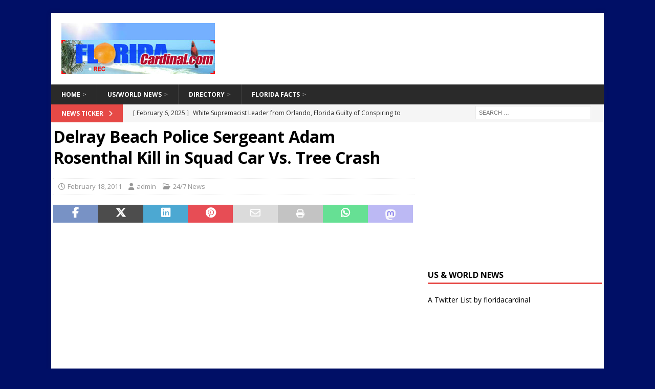

--- FILE ---
content_type: text/html; charset=UTF-8
request_url: https://floridacardinal.com/2011/02/18/delray-beach-police-sergeant-adam-rosenthal-kill-in-squad-car-vs-tree-crash/
body_size: 13228
content:
<!DOCTYPE html>
<html class="no-js mh-one-sb" lang="en-US">
<head>
<meta charset="UTF-8">
<meta name="viewport" content="width=device-width, initial-scale=1.0">
<link rel="profile" href="https://gmpg.org/xfn/11" />
<title>Delray Beach Police Sergeant Adam Rosenthal Kill in Squad Car Vs. Tree Crash &#8211; FLORIDACARDINAL.COM</title>
<meta name='robots' content='max-image-preview:large' />
	<style>img:is([sizes="auto" i], [sizes^="auto," i]) { contain-intrinsic-size: 3000px 1500px }</style>
	<link rel='dns-prefetch' href='//fonts.googleapis.com' />
<link rel="alternate" type="application/rss+xml" title="FLORIDACARDINAL.COM &raquo; Feed" href="https://floridacardinal.com/feed/" />
<link rel="alternate" type="application/rss+xml" title="FLORIDACARDINAL.COM &raquo; Comments Feed" href="https://floridacardinal.com/comments/feed/" />
<script type="text/javascript">
/* <![CDATA[ */
window._wpemojiSettings = {"baseUrl":"https:\/\/s.w.org\/images\/core\/emoji\/16.0.1\/72x72\/","ext":".png","svgUrl":"https:\/\/s.w.org\/images\/core\/emoji\/16.0.1\/svg\/","svgExt":".svg","source":{"concatemoji":"https:\/\/floridacardinal.com\/wp-includes\/js\/wp-emoji-release.min.js?ver=6.8.3"}};
/*! This file is auto-generated */
!function(s,n){var o,i,e;function c(e){try{var t={supportTests:e,timestamp:(new Date).valueOf()};sessionStorage.setItem(o,JSON.stringify(t))}catch(e){}}function p(e,t,n){e.clearRect(0,0,e.canvas.width,e.canvas.height),e.fillText(t,0,0);var t=new Uint32Array(e.getImageData(0,0,e.canvas.width,e.canvas.height).data),a=(e.clearRect(0,0,e.canvas.width,e.canvas.height),e.fillText(n,0,0),new Uint32Array(e.getImageData(0,0,e.canvas.width,e.canvas.height).data));return t.every(function(e,t){return e===a[t]})}function u(e,t){e.clearRect(0,0,e.canvas.width,e.canvas.height),e.fillText(t,0,0);for(var n=e.getImageData(16,16,1,1),a=0;a<n.data.length;a++)if(0!==n.data[a])return!1;return!0}function f(e,t,n,a){switch(t){case"flag":return n(e,"\ud83c\udff3\ufe0f\u200d\u26a7\ufe0f","\ud83c\udff3\ufe0f\u200b\u26a7\ufe0f")?!1:!n(e,"\ud83c\udde8\ud83c\uddf6","\ud83c\udde8\u200b\ud83c\uddf6")&&!n(e,"\ud83c\udff4\udb40\udc67\udb40\udc62\udb40\udc65\udb40\udc6e\udb40\udc67\udb40\udc7f","\ud83c\udff4\u200b\udb40\udc67\u200b\udb40\udc62\u200b\udb40\udc65\u200b\udb40\udc6e\u200b\udb40\udc67\u200b\udb40\udc7f");case"emoji":return!a(e,"\ud83e\udedf")}return!1}function g(e,t,n,a){var r="undefined"!=typeof WorkerGlobalScope&&self instanceof WorkerGlobalScope?new OffscreenCanvas(300,150):s.createElement("canvas"),o=r.getContext("2d",{willReadFrequently:!0}),i=(o.textBaseline="top",o.font="600 32px Arial",{});return e.forEach(function(e){i[e]=t(o,e,n,a)}),i}function t(e){var t=s.createElement("script");t.src=e,t.defer=!0,s.head.appendChild(t)}"undefined"!=typeof Promise&&(o="wpEmojiSettingsSupports",i=["flag","emoji"],n.supports={everything:!0,everythingExceptFlag:!0},e=new Promise(function(e){s.addEventListener("DOMContentLoaded",e,{once:!0})}),new Promise(function(t){var n=function(){try{var e=JSON.parse(sessionStorage.getItem(o));if("object"==typeof e&&"number"==typeof e.timestamp&&(new Date).valueOf()<e.timestamp+604800&&"object"==typeof e.supportTests)return e.supportTests}catch(e){}return null}();if(!n){if("undefined"!=typeof Worker&&"undefined"!=typeof OffscreenCanvas&&"undefined"!=typeof URL&&URL.createObjectURL&&"undefined"!=typeof Blob)try{var e="postMessage("+g.toString()+"("+[JSON.stringify(i),f.toString(),p.toString(),u.toString()].join(",")+"));",a=new Blob([e],{type:"text/javascript"}),r=new Worker(URL.createObjectURL(a),{name:"wpTestEmojiSupports"});return void(r.onmessage=function(e){c(n=e.data),r.terminate(),t(n)})}catch(e){}c(n=g(i,f,p,u))}t(n)}).then(function(e){for(var t in e)n.supports[t]=e[t],n.supports.everything=n.supports.everything&&n.supports[t],"flag"!==t&&(n.supports.everythingExceptFlag=n.supports.everythingExceptFlag&&n.supports[t]);n.supports.everythingExceptFlag=n.supports.everythingExceptFlag&&!n.supports.flag,n.DOMReady=!1,n.readyCallback=function(){n.DOMReady=!0}}).then(function(){return e}).then(function(){var e;n.supports.everything||(n.readyCallback(),(e=n.source||{}).concatemoji?t(e.concatemoji):e.wpemoji&&e.twemoji&&(t(e.twemoji),t(e.wpemoji)))}))}((window,document),window._wpemojiSettings);
/* ]]> */
</script>
<style id='wp-emoji-styles-inline-css' type='text/css'>

	img.wp-smiley, img.emoji {
		display: inline !important;
		border: none !important;
		box-shadow: none !important;
		height: 1em !important;
		width: 1em !important;
		margin: 0 0.07em !important;
		vertical-align: -0.1em !important;
		background: none !important;
		padding: 0 !important;
	}
</style>
<link rel='stylesheet' id='wp-block-library-css' href='https://floridacardinal.com/wp-includes/css/dist/block-library/style.min.css?ver=6.8.3' type='text/css' media='all' />
<style id='classic-theme-styles-inline-css' type='text/css'>
/*! This file is auto-generated */
.wp-block-button__link{color:#fff;background-color:#32373c;border-radius:9999px;box-shadow:none;text-decoration:none;padding:calc(.667em + 2px) calc(1.333em + 2px);font-size:1.125em}.wp-block-file__button{background:#32373c;color:#fff;text-decoration:none}
</style>
<style id='global-styles-inline-css' type='text/css'>
:root{--wp--preset--aspect-ratio--square: 1;--wp--preset--aspect-ratio--4-3: 4/3;--wp--preset--aspect-ratio--3-4: 3/4;--wp--preset--aspect-ratio--3-2: 3/2;--wp--preset--aspect-ratio--2-3: 2/3;--wp--preset--aspect-ratio--16-9: 16/9;--wp--preset--aspect-ratio--9-16: 9/16;--wp--preset--color--black: #000000;--wp--preset--color--cyan-bluish-gray: #abb8c3;--wp--preset--color--white: #ffffff;--wp--preset--color--pale-pink: #f78da7;--wp--preset--color--vivid-red: #cf2e2e;--wp--preset--color--luminous-vivid-orange: #ff6900;--wp--preset--color--luminous-vivid-amber: #fcb900;--wp--preset--color--light-green-cyan: #7bdcb5;--wp--preset--color--vivid-green-cyan: #00d084;--wp--preset--color--pale-cyan-blue: #8ed1fc;--wp--preset--color--vivid-cyan-blue: #0693e3;--wp--preset--color--vivid-purple: #9b51e0;--wp--preset--gradient--vivid-cyan-blue-to-vivid-purple: linear-gradient(135deg,rgba(6,147,227,1) 0%,rgb(155,81,224) 100%);--wp--preset--gradient--light-green-cyan-to-vivid-green-cyan: linear-gradient(135deg,rgb(122,220,180) 0%,rgb(0,208,130) 100%);--wp--preset--gradient--luminous-vivid-amber-to-luminous-vivid-orange: linear-gradient(135deg,rgba(252,185,0,1) 0%,rgba(255,105,0,1) 100%);--wp--preset--gradient--luminous-vivid-orange-to-vivid-red: linear-gradient(135deg,rgba(255,105,0,1) 0%,rgb(207,46,46) 100%);--wp--preset--gradient--very-light-gray-to-cyan-bluish-gray: linear-gradient(135deg,rgb(238,238,238) 0%,rgb(169,184,195) 100%);--wp--preset--gradient--cool-to-warm-spectrum: linear-gradient(135deg,rgb(74,234,220) 0%,rgb(151,120,209) 20%,rgb(207,42,186) 40%,rgb(238,44,130) 60%,rgb(251,105,98) 80%,rgb(254,248,76) 100%);--wp--preset--gradient--blush-light-purple: linear-gradient(135deg,rgb(255,206,236) 0%,rgb(152,150,240) 100%);--wp--preset--gradient--blush-bordeaux: linear-gradient(135deg,rgb(254,205,165) 0%,rgb(254,45,45) 50%,rgb(107,0,62) 100%);--wp--preset--gradient--luminous-dusk: linear-gradient(135deg,rgb(255,203,112) 0%,rgb(199,81,192) 50%,rgb(65,88,208) 100%);--wp--preset--gradient--pale-ocean: linear-gradient(135deg,rgb(255,245,203) 0%,rgb(182,227,212) 50%,rgb(51,167,181) 100%);--wp--preset--gradient--electric-grass: linear-gradient(135deg,rgb(202,248,128) 0%,rgb(113,206,126) 100%);--wp--preset--gradient--midnight: linear-gradient(135deg,rgb(2,3,129) 0%,rgb(40,116,252) 100%);--wp--preset--font-size--small: 13px;--wp--preset--font-size--medium: 20px;--wp--preset--font-size--large: 36px;--wp--preset--font-size--x-large: 42px;--wp--preset--spacing--20: 0.44rem;--wp--preset--spacing--30: 0.67rem;--wp--preset--spacing--40: 1rem;--wp--preset--spacing--50: 1.5rem;--wp--preset--spacing--60: 2.25rem;--wp--preset--spacing--70: 3.38rem;--wp--preset--spacing--80: 5.06rem;--wp--preset--shadow--natural: 6px 6px 9px rgba(0, 0, 0, 0.2);--wp--preset--shadow--deep: 12px 12px 50px rgba(0, 0, 0, 0.4);--wp--preset--shadow--sharp: 6px 6px 0px rgba(0, 0, 0, 0.2);--wp--preset--shadow--outlined: 6px 6px 0px -3px rgba(255, 255, 255, 1), 6px 6px rgba(0, 0, 0, 1);--wp--preset--shadow--crisp: 6px 6px 0px rgba(0, 0, 0, 1);}:where(.is-layout-flex){gap: 0.5em;}:where(.is-layout-grid){gap: 0.5em;}body .is-layout-flex{display: flex;}.is-layout-flex{flex-wrap: wrap;align-items: center;}.is-layout-flex > :is(*, div){margin: 0;}body .is-layout-grid{display: grid;}.is-layout-grid > :is(*, div){margin: 0;}:where(.wp-block-columns.is-layout-flex){gap: 2em;}:where(.wp-block-columns.is-layout-grid){gap: 2em;}:where(.wp-block-post-template.is-layout-flex){gap: 1.25em;}:where(.wp-block-post-template.is-layout-grid){gap: 1.25em;}.has-black-color{color: var(--wp--preset--color--black) !important;}.has-cyan-bluish-gray-color{color: var(--wp--preset--color--cyan-bluish-gray) !important;}.has-white-color{color: var(--wp--preset--color--white) !important;}.has-pale-pink-color{color: var(--wp--preset--color--pale-pink) !important;}.has-vivid-red-color{color: var(--wp--preset--color--vivid-red) !important;}.has-luminous-vivid-orange-color{color: var(--wp--preset--color--luminous-vivid-orange) !important;}.has-luminous-vivid-amber-color{color: var(--wp--preset--color--luminous-vivid-amber) !important;}.has-light-green-cyan-color{color: var(--wp--preset--color--light-green-cyan) !important;}.has-vivid-green-cyan-color{color: var(--wp--preset--color--vivid-green-cyan) !important;}.has-pale-cyan-blue-color{color: var(--wp--preset--color--pale-cyan-blue) !important;}.has-vivid-cyan-blue-color{color: var(--wp--preset--color--vivid-cyan-blue) !important;}.has-vivid-purple-color{color: var(--wp--preset--color--vivid-purple) !important;}.has-black-background-color{background-color: var(--wp--preset--color--black) !important;}.has-cyan-bluish-gray-background-color{background-color: var(--wp--preset--color--cyan-bluish-gray) !important;}.has-white-background-color{background-color: var(--wp--preset--color--white) !important;}.has-pale-pink-background-color{background-color: var(--wp--preset--color--pale-pink) !important;}.has-vivid-red-background-color{background-color: var(--wp--preset--color--vivid-red) !important;}.has-luminous-vivid-orange-background-color{background-color: var(--wp--preset--color--luminous-vivid-orange) !important;}.has-luminous-vivid-amber-background-color{background-color: var(--wp--preset--color--luminous-vivid-amber) !important;}.has-light-green-cyan-background-color{background-color: var(--wp--preset--color--light-green-cyan) !important;}.has-vivid-green-cyan-background-color{background-color: var(--wp--preset--color--vivid-green-cyan) !important;}.has-pale-cyan-blue-background-color{background-color: var(--wp--preset--color--pale-cyan-blue) !important;}.has-vivid-cyan-blue-background-color{background-color: var(--wp--preset--color--vivid-cyan-blue) !important;}.has-vivid-purple-background-color{background-color: var(--wp--preset--color--vivid-purple) !important;}.has-black-border-color{border-color: var(--wp--preset--color--black) !important;}.has-cyan-bluish-gray-border-color{border-color: var(--wp--preset--color--cyan-bluish-gray) !important;}.has-white-border-color{border-color: var(--wp--preset--color--white) !important;}.has-pale-pink-border-color{border-color: var(--wp--preset--color--pale-pink) !important;}.has-vivid-red-border-color{border-color: var(--wp--preset--color--vivid-red) !important;}.has-luminous-vivid-orange-border-color{border-color: var(--wp--preset--color--luminous-vivid-orange) !important;}.has-luminous-vivid-amber-border-color{border-color: var(--wp--preset--color--luminous-vivid-amber) !important;}.has-light-green-cyan-border-color{border-color: var(--wp--preset--color--light-green-cyan) !important;}.has-vivid-green-cyan-border-color{border-color: var(--wp--preset--color--vivid-green-cyan) !important;}.has-pale-cyan-blue-border-color{border-color: var(--wp--preset--color--pale-cyan-blue) !important;}.has-vivid-cyan-blue-border-color{border-color: var(--wp--preset--color--vivid-cyan-blue) !important;}.has-vivid-purple-border-color{border-color: var(--wp--preset--color--vivid-purple) !important;}.has-vivid-cyan-blue-to-vivid-purple-gradient-background{background: var(--wp--preset--gradient--vivid-cyan-blue-to-vivid-purple) !important;}.has-light-green-cyan-to-vivid-green-cyan-gradient-background{background: var(--wp--preset--gradient--light-green-cyan-to-vivid-green-cyan) !important;}.has-luminous-vivid-amber-to-luminous-vivid-orange-gradient-background{background: var(--wp--preset--gradient--luminous-vivid-amber-to-luminous-vivid-orange) !important;}.has-luminous-vivid-orange-to-vivid-red-gradient-background{background: var(--wp--preset--gradient--luminous-vivid-orange-to-vivid-red) !important;}.has-very-light-gray-to-cyan-bluish-gray-gradient-background{background: var(--wp--preset--gradient--very-light-gray-to-cyan-bluish-gray) !important;}.has-cool-to-warm-spectrum-gradient-background{background: var(--wp--preset--gradient--cool-to-warm-spectrum) !important;}.has-blush-light-purple-gradient-background{background: var(--wp--preset--gradient--blush-light-purple) !important;}.has-blush-bordeaux-gradient-background{background: var(--wp--preset--gradient--blush-bordeaux) !important;}.has-luminous-dusk-gradient-background{background: var(--wp--preset--gradient--luminous-dusk) !important;}.has-pale-ocean-gradient-background{background: var(--wp--preset--gradient--pale-ocean) !important;}.has-electric-grass-gradient-background{background: var(--wp--preset--gradient--electric-grass) !important;}.has-midnight-gradient-background{background: var(--wp--preset--gradient--midnight) !important;}.has-small-font-size{font-size: var(--wp--preset--font-size--small) !important;}.has-medium-font-size{font-size: var(--wp--preset--font-size--medium) !important;}.has-large-font-size{font-size: var(--wp--preset--font-size--large) !important;}.has-x-large-font-size{font-size: var(--wp--preset--font-size--x-large) !important;}
:where(.wp-block-post-template.is-layout-flex){gap: 1.25em;}:where(.wp-block-post-template.is-layout-grid){gap: 1.25em;}
:where(.wp-block-columns.is-layout-flex){gap: 2em;}:where(.wp-block-columns.is-layout-grid){gap: 2em;}
:root :where(.wp-block-pullquote){font-size: 1.5em;line-height: 1.6;}
</style>
<link rel='stylesheet' id='mh-google-fonts-css' href='https://fonts.googleapis.com/css?family=Open+Sans:300,400,400italic,600,700' type='text/css' media='all' />
<link rel='stylesheet' id='mh-font-awesome-css' href='https://floridacardinal.com/wp-content/themes/mh-magazine/includes/core/assets/css/font-awesome.min.css' type='text/css' media='all' />
<link rel='stylesheet' id='mh-magazine-css' href='https://floridacardinal.com/wp-content/themes/mh-magazine/style.css?ver=5.0.4' type='text/css' media='all' />
<script type="text/javascript" src="https://floridacardinal.com/wp-includes/js/jquery/jquery.min.js?ver=3.7.1" id="jquery-core-js"></script>
<script type="text/javascript" src="https://floridacardinal.com/wp-includes/js/jquery/jquery-migrate.min.js?ver=3.4.1" id="jquery-migrate-js"></script>
<script type="text/javascript" id="mh-scripts-js-extra">
/* <![CDATA[ */
var mh = {"text":{"toggle_menu":"Toggle Menu"}};
/* ]]> */
</script>
<script type="text/javascript" src="https://floridacardinal.com/wp-content/themes/mh-magazine/includes/core/assets/js/scripts.js?ver=5.0.4" id="mh-scripts-js"></script>
<link rel="https://api.w.org/" href="https://floridacardinal.com/wp-json/" /><link rel="alternate" title="JSON" type="application/json" href="https://floridacardinal.com/wp-json/wp/v2/posts/570" /><link rel="EditURI" type="application/rsd+xml" title="RSD" href="https://floridacardinal.com/xmlrpc.php?rsd" />
<meta name="generator" content="WordPress 6.8.3" />
<link rel="canonical" href="https://floridacardinal.com/2011/02/18/delray-beach-police-sergeant-adam-rosenthal-kill-in-squad-car-vs-tree-crash/" />
<link rel='shortlink' href='https://floridacardinal.com/?p=570' />
<link rel="alternate" title="oEmbed (JSON)" type="application/json+oembed" href="https://floridacardinal.com/wp-json/oembed/1.0/embed?url=https%3A%2F%2Ffloridacardinal.com%2F2011%2F02%2F18%2Fdelray-beach-police-sergeant-adam-rosenthal-kill-in-squad-car-vs-tree-crash%2F" />
<link rel="alternate" title="oEmbed (XML)" type="text/xml+oembed" href="https://floridacardinal.com/wp-json/oembed/1.0/embed?url=https%3A%2F%2Ffloridacardinal.com%2F2011%2F02%2F18%2Fdelray-beach-police-sergeant-adam-rosenthal-kill-in-squad-car-vs-tree-crash%2F&#038;format=xml" />
<!-- Stream WordPress user activity plugin v4.0.0 -->
<!--[if lt IE 9]>
<script src="https://floridacardinal.com/wp-content/themes/mh-magazine/js/css3-mediaqueries.js"></script>
<![endif]-->
<!--[if lt IE 9]>
<script src="https://floridacardinal.com/wp-content/themes/mh-magazine/js/css3-mediaqueries.js"></script>
<![endif]-->
<style type="text/css" id="custom-background-css">
body.custom-background { background-color: #000f66; }
</style>
	<link rel="icon" href="https://floridacardinal.com/wp-content/uploads/cropped-FloridaCardinalmobileheaderB-32x32.jpg" sizes="32x32" />
<link rel="icon" href="https://floridacardinal.com/wp-content/uploads/cropped-FloridaCardinalmobileheaderB-192x192.jpg" sizes="192x192" />
<link rel="apple-touch-icon" href="https://floridacardinal.com/wp-content/uploads/cropped-FloridaCardinalmobileheaderB-180x180.jpg" />
<meta name="msapplication-TileImage" content="https://floridacardinal.com/wp-content/uploads/cropped-FloridaCardinalmobileheaderB-270x270.jpg" />
		<style type="text/css" id="wp-custom-css">
			.mh-wrapper { padding: 7px 4px 7px 4px; background: #fff; }

.video-container { position: relative; padding-bottom: 56.25%; padding-top: 30px; height: 0; overflow: hidden; }

.video-container iframe, .video-container object, .video-container embed { position: absolute; top: 0; left: 0; width: 100%; height: 98%; }


.entry-tags li { float: left; font-weight: 700; margin: 0 6px 6px 0; margin: 0 0.375rem 0.375rem 0; background: #970101; text-transform: none; }

.entry-tags li:hover { background: #ce0110; }

.fa-mh-social {
    background-color: #970101; 
}

.mh-social-widget li a { display: block; width: 63px; height: 63px; line-height: 63px; font-size: 24px; background: #970101; }


}

.mh-comment-count-link { display: none; }

.entry-meta-comments { display: none; }


.mh-slider-title { display: none; }
.mh-slider-content .mh-excerpt { display: none; }

.mh-slider-caption { display: none; }

.flex-control-nav { display: none; }

.mh-main-nav li {
font-size: 12px;
font-weight: bold;
}

.mh-footer-nav li {
font-size: 12px;
font-weight: bold;
}

a.slicknav_btn {
    float: left;
}

.mh-header-nav li {
font-size: 12px;
font-weight: bold;
}


}
#container1andbelowISgazette {
    float:left;
    width:100%;


}
#container1 {
    float:left;
    width:100%;
}
#column1 {
    float:left;
    width:20%;
    background:white;
}
#column2 {
    float:left;
    width:20%;
    background:white;
}
#column3 {
    float:left;
    width:20%;
    background:white;
}
#column4 {
    float:left;
    width:20%;
    background:white;
}
#column5 {
    float:left;
    width:20%;
    background:white;
}


}
#container4 {
    float:left;
    width:100%;
}
#colfour1 {
    float:left;
    width:25%;
    background:white;
}
#colfour2 {
    float:left;
    width:25%;
    background:white;
}
#colfour3 {
    float:left;
    width:25%;
    background:white;
}
#colfour4 {
    float:left;
    width:25%;
    background:white;
}

}
#container3 {
    float:left;
    width:100%;
}
#col1 {
    float:left;
    width:33%;
    background:white;
}
#col2 {
    float:left;
    width:33%;
    background:white;
}
#col3 {
    float:left;
    width:33%;
    background:white;
}

}
#container3b {
    float:left;
    width:100%;
}
#col1b {
    float:left;
    width:33%;
    background:white;
}
#col2b {
    float:left;
    width:33%;
    background:white;
}
#col3b {
    float:left;
    width:33%;
    background:white;
}

}
#container3s {
    float:left;
    width:100%;
}
#col1s {
    float:left;
    width:15%;
    background:white;
}
#col2s {
    float:left;
    width:70%;
    background:white;
}
#col3s {
    float:left;
    width:15%;
    background:white;
}


}
#container2 {
    float:left;
    width:100%;
}
#cols1 {
    float:left;
    width:50%;
    background:white;
}
#cols2 {
    float:left;
    width:50%;
    background:white;

}




.mh-header-1 {
	background-color: #FFF;
margin: 25px 0 0; 
padding: 8px 5px 2px 4px;
}


#mh-mobile .mh-header-1, #mh-mobile .mh-header-2 {
    margin: 20px;
        margin-top: 8px;
        margin-right: 2px;
        margin-bottom: 10px;
        margin-left: 2px;
}

.mh-slider-normal { width: 705px; max-width: 100%; overflow: hidden; }

}


#macrosectiontextdr a:link {color: black, text-decoration: underline;}
#macrosectiontextdr a:visited, 
#macrosectiontextdr a:hover,
#macrosectiontextdr a:active  {
  color: black;}
}


.container1 {
  position: relative;
  width: 100%;
  padding-top: 56.25%; /* 16:9 Aspect Ratio */
}

.media {
  position: absolute;
  top: 0;
}


.blogroll

li{
  margin: 10px 0;
}


.paapi5-pa-ad-unit {
    border: 1px solid #eee;
    margin:2px;
    position: relative;
    overflow: hidden;
    padding: 22px 20px;
    line-height: 1.1em;
}

.paapi5-pa-ad-unit * {
    box-sizing: content-box;
    box-shadow: none;
    font-family: Arial, Helvetica, sans-serif;
    margin: 0;
    outline: 0;
    padding: 0;
}

.paapi5-pa-ad-unit.pull-left {
    float: left;
}

.paapi5-pa-ad-unit.pull-right {
    float: right;
}

.paapi5-pa-ad-unit a {
    box-shadow: none !important;
}

.paapi5-pa-ad-unit a:hover {
    color: #c45500;
}

.paapi5-pa-product-container {
    width: 690px;
    height: 210px;
}
/* fixed width and height of product image to 150px */
.paapi5-pa-product-image {
    display: table;
    width: 150px;
    height: 150px;
    margin: 0 auto;
    text-align: left;
}

.paapi5-pa-product-image-wrapper {
    display: table-cell;
    vertical-align: middle;
	horizontal-align: middle;
}

.paapi5-pa-product-image-link {
    position: relative;
    display: inline-block;
    vertical-align: middle;
}

.paapi5-pa-product-image-source {
    max-width: 150px;
    max-height: 150px;
    vertical-align: bottom;
	align-items: left
	
}

.paapi5-pa-percent-off {
    display: none;
    width: 32px;
    height: 25px;
    padding-top: 8px;
    position: absolute;
    top: -16px;
    right: -16px;
    color: #ffffff;
    font-size: 12px;
    text-align: center;
    -webkit-border-radius: 50%;
    -moz-border-radius: 50%;
    -ms-border-radius: 50%;
    border-radius: 50%;
    background-color: #a50200;
    background-image: -webkit-linear-gradient(top, #cb0400, #a50200);
    background-image: linear-gradient(to bottom, #cb0400, #a50200);
}

.paapi5-pa-ad-unit.hide-percent-off-badge .paapi5-pa-percent-off {
    display: none;
}

.paapi5-pa-product-details {
    display: inline-block;
    max-width: 100%;
    margin-top: 11px;
    text-align: center;
    width: 100%;
}

.paapi5-pa-ad-unit .paapi5-pa-product-title a {
    display: block;
    width: 94%;
	text-align: center;
    overflow: hidden;
    white-space: nowrap;
    text-overflow: ellipsis;
    font-size: 16px;
    color: #0066c0;
    text-decoration: none;
    margin-bottom: 3px;
}

.paapi5-pa-ad-unit .paapi5-pa-product-title a:hover {
    text-decoration: underline;
    color: #c45500;
}

.paapi5-pa-ad-unit.no-truncate .paapi5-pa-product-title a {
    text-overflow: initial;
    white-space: initial;
}

.paapi5-pa-product-offer-price {
    font-size: 13px;
    color: #111111;
}

.paapi5-pa-product-offer-price-value {
    color: #AB1700;
    font-weight: bold;
    font-size: 1.1em;
    margin-right: 3px;
}

.paapi5-pa-product-list-price {
    font-size: 13px;
    color: #565656;
	display: none;
}

.paapi5-pa-product-list-price-value {
    text-decoration: line-through;
    font-size: 0.99em;
	display: none;
}

.paapi5-pa-product-prime-icon .icon-prime-all {
    background: url("https://images-na.ssl-images-amazon.com/images/G/01/AUIClients/AmazonUIBaseCSS-sprite_2x_weblab_AUI_100106_T1-4e9f4ae74b1b576e5f55de370aae7aedaedf390d._V2_.png") no-repeat;
    display: none;
    margin-top: -1px;
    vertical-align: middle;
    background-position: -192px -911px;
    background-size: 560px 938px;
    width: 52px;
    height: 15px;
}

.paapi5-pa-product-offer-price,
.paapi5-pa-product-list-price,
.paapi5-pa-product-prime-icon {
    display: inline-block;
    margin-right: 3px;
}

@media (-webkit-min-device-pixel-ratio: 2), (min-resolution: 192dpi) {
    .paapi5-pa-ad-unit .paapi5-pa-product-prime-icon .icon-prime-all {
        background: url("https://images-na.ssl-images-amazon.com/images/G/01/AUIClients/AmazonUIBaseCSS-sprite_2x_weblab_AUI_100106_T1-4e9f4ae74b1b576e5f55de370aae7aedaedf390d._V2_.png") no-repeat;
        display: non;
        margin-top: -1px;
        vertical-align: middle;
        background-position: -192px -911px;
        background-size: 560px 938px;
        width: 52px;
        height: 15px;
    }
}

/* css for mobile devices when device width is less than 441px*/
@media  screen and (max-width: 440px) {
    .paapi5-pa-ad-unit {
        float: none;
        width: 100%;
    }

    .paapi5-pa-product-container {
        margin: 0 auto;
        width: 100%;
    }

    .paapi5-pa-product-details {
        text-align: center;
        margin-top: 11px;
    }
}

@media screen and (max-width: 767px) {
    .js .mh-header-nav { display: block; }
}

.mh-header-search .search-form .search-field { min-width: 226px; height: 26px; line-height: 26px; padding: 0 6px; }

.mh-header-date {
    font-size: 13px;
	font-weight: bold;
    line-height: 35px;
    padding: 0 20px;
    text-transform: uppercase;
}

.mh-navigation .menu-item-has-children > a:after { font-family: 'sans-serif'; font-weight: 400; line-height: 1; content: '>'; margin-left: 5px; }
.mh-navigation .sub-menu .menu-item-has-children > a:after { content: '>'; margin-left: 10px; }


.mh-post-nav-prev span:before, .mh-post-nav-next span:after { font-family: 'sans-serif'; font-weight: 400; }
.mh-post-nav-prev span:before { content: '•'; margin-right: 5px; }
.mh-post-nav-next span:after { content: '•'; margin-left: 5px; }

figcaption {
    text-align: left;
}		</style>
		</head>
<body id="mh-mobile" class="wp-singular post-template-default single single-post postid-570 single-format-standard custom-background wp-custom-logo wp-theme-mh-magazine mh-boxed-layout mh-right-sb mh-loop-layout1 mh-widget-layout1" itemscope="itemscope" itemtype="https://schema.org/WebPage">
<div class="mh-container mh-container-outer">
<div class="mh-header-nav-mobile clearfix"></div>
	<div class="mh-preheader">
		<div class="mh-container mh-container-inner mh-row clearfix">
							<div class="mh-header-bar-content mh-header-bar-top-left mh-col-2-3 clearfix">
									</div>
										<div class="mh-header-bar-content mh-header-bar-top-right mh-col-1-3 clearfix">
									</div>
					</div>
	</div>
<header class="mh-header" itemscope="itemscope" itemtype="https://schema.org/WPHeader">
	<div class="mh-container mh-container-inner clearfix">
	   <div class="mh-custom-header clearfix">
<div class="mh-header-columns mh-row clearfix">
<div class="mh-col-1-1 mh-site-identity">
<div class="mh-site-logo" role="banner" itemscope="itemscope" itemtype="https://schema.org/Brand">
<a href="https://floridacardinal.com/" class="custom-logo-link" rel="home"><img width="300" height="100" src="https://floridacardinal.com/wp-content/uploads/FloridaCardinalHeaderLogo300x100.jpg" class="custom-logo" alt="FLORIDACARDINAL.COM" decoding="async" /></a></div>
</div>
</div>
</div>
	</div>
	<div class="mh-main-nav-wrap">
		<nav class="mh-navigation mh-main-nav mh-container mh-container-inner clearfix" itemscope="itemscope" itemtype="https://schema.org/SiteNavigationElement">
			<div class="menu-florida-quick-links-container"><ul id="menu-florida-quick-links" class="menu"><li id="menu-item-699" class="menu-item menu-item-type-custom menu-item-object-custom menu-item-home menu-item-has-children menu-item-699"><a href="https://floridacardinal.com/">HOME</a>
<ul class="sub-menu">
	<li id="menu-item-700" class="menu-item menu-item-type-post_type menu-item-object-page menu-item-has-children menu-item-700"><a href="https://floridacardinal.com/about/">ABOUT</a>
	<ul class="sub-menu">
		<li id="menu-item-703" class="menu-item menu-item-type-post_type menu-item-object-page menu-item-703"><a href="https://floridacardinal.com/contact/">CONTACT</a></li>
		<li id="menu-item-702" class="menu-item menu-item-type-post_type menu-item-object-page menu-item-702"><a href="https://floridacardinal.com/about/privacy/">PRIVACY</a></li>
		<li id="menu-item-701" class="menu-item menu-item-type-post_type menu-item-object-page menu-item-701"><a href="https://floridacardinal.com/about/delicious-com/">Delicious.com</a></li>
	</ul>
</li>
	<li id="menu-item-709" class="menu-item menu-item-type-post_type menu-item-object-page menu-item-has-children menu-item-709"><a href="https://floridacardinal.com/geography/">GEOGRAPHY</a>
	<ul class="sub-menu">
		<li id="menu-item-710" class="menu-item menu-item-type-post_type menu-item-object-page menu-item-710"><a href="https://floridacardinal.com/geography/everglades/">EVERGLADES</a></li>
		<li id="menu-item-711" class="menu-item menu-item-type-post_type menu-item-object-page menu-item-711"><a href="https://floridacardinal.com/geography/florida-keys/">FLORIDA KEYS</a></li>
		<li id="menu-item-712" class="menu-item menu-item-type-post_type menu-item-object-page menu-item-712"><a href="https://floridacardinal.com/geography/green-swamp/">Green Swamp</a></li>
		<li id="menu-item-713" class="menu-item menu-item-type-post_type menu-item-object-page menu-item-713"><a href="https://floridacardinal.com/geography/tampabay/">TAMPA BAY</a></li>
		<li id="menu-item-714" class="menu-item menu-item-type-post_type menu-item-object-page menu-item-714"><a href="https://floridacardinal.com/geography/surrounding-islands/">THE ISLANDS NEARBY</a></li>
		<li id="menu-item-715" class="menu-item menu-item-type-post_type menu-item-object-page menu-item-715"><a href="https://floridacardinal.com/geography/surrounding-islands/saint-barthelemy-st-barts/">Saint Barthélemy</a></li>
	</ul>
</li>
</ul>
</li>
<li id="menu-item-811" class="menu-item menu-item-type-post_type menu-item-object-page menu-item-has-children menu-item-811"><a href="https://floridacardinal.com/usworldnews/">US/WORLD NEWS</a>
<ul class="sub-menu">
	<li id="menu-item-848" class="menu-item menu-item-type-post_type menu-item-object-page menu-item-has-children menu-item-848"><a href="https://floridacardinal.com/networktvnews/">Network TV News</a>
	<ul class="sub-menu">
		<li id="menu-item-843" class="menu-item menu-item-type-post_type menu-item-object-page menu-item-843"><a href="https://floridacardinal.com/cbsnews/">CBS News</a></li>
		<li id="menu-item-842" class="menu-item menu-item-type-post_type menu-item-object-page menu-item-842"><a href="https://floridacardinal.com/nbcnews/">NBC News</a></li>
		<li id="menu-item-841" class="menu-item menu-item-type-post_type menu-item-object-page menu-item-841"><a href="https://floridacardinal.com/abcnews/">ABC News</a></li>
		<li id="menu-item-840" class="menu-item menu-item-type-post_type menu-item-object-page menu-item-840"><a href="https://floridacardinal.com/cnn/">CNN News</a></li>
		<li id="menu-item-839" class="menu-item menu-item-type-post_type menu-item-object-page menu-item-839"><a href="https://floridacardinal.com/foxnews/">Fox News</a></li>
		<li id="menu-item-838" class="menu-item menu-item-type-post_type menu-item-object-page menu-item-838"><a href="https://floridacardinal.com/foxbusiness/">Fox Business</a></li>
		<li id="menu-item-837" class="menu-item menu-item-type-post_type menu-item-object-page menu-item-837"><a href="https://floridacardinal.com/cnbc/">CNBC</a></li>
	</ul>
</li>
</ul>
</li>
<li id="menu-item-704" class="menu-item menu-item-type-post_type menu-item-object-page menu-item-has-children menu-item-704"><a href="https://floridacardinal.com/directory/">DIRECTORY</a>
<ul class="sub-menu">
	<li id="menu-item-705" class="menu-item menu-item-type-post_type menu-item-object-page menu-item-has-children menu-item-705"><a href="https://floridacardinal.com/directory/airports/">Florida Airports</a>
	<ul class="sub-menu">
		<li id="menu-item-706" class="menu-item menu-item-type-post_type menu-item-object-page menu-item-706"><a href="https://floridacardinal.com/directory/airports/daytona-beach-international-airport/">Daytona Beach</a></li>
	</ul>
</li>
</ul>
</li>
<li id="menu-item-707" class="menu-item menu-item-type-post_type menu-item-object-page menu-item-has-children menu-item-707"><a href="https://floridacardinal.com/fl-encyclopedia/">FLORIDA FACTS</a>
<ul class="sub-menu">
	<li id="menu-item-708" class="menu-item menu-item-type-post_type menu-item-object-page menu-item-708"><a href="https://floridacardinal.com/fl-encyclopedia/state-of-florida-the-sunshine-state/">State of Florida</a></li>
</ul>
</li>
</ul></div>		</nav>
	</div>
	</header>
	<div class="mh-subheader">
		<div class="mh-container mh-container-inner mh-row clearfix">
							<div class="mh-header-bar-content mh-header-bar-bottom-left mh-col-2-3 clearfix">
											<div class="mh-header-ticker mh-header-ticker-bottom">
							<div class="mh-ticker-bottom">
			<div class="mh-ticker-title mh-ticker-title-bottom">
			News Ticker<i class="fa fa-chevron-right"></i>		</div>
		<div class="mh-ticker-content mh-ticker-content-bottom">
		<ul id="mh-ticker-loop-bottom">				<li class="mh-ticker-item mh-ticker-item-bottom">
					<a href="https://floridacardinal.com/2025/02/06/white-supremacist-leader-from-orlando-florida-guilty-of-conspiring-to-destroy-regional-power-grid/" title="White Supremacist Leader from Orlando, Florida Guilty of Conspiring to Destroy Regional Power Grid">
						<span class="mh-ticker-item-date mh-ticker-item-date-bottom">
                        	[ February 6, 2025 ]                        </span>
						<span class="mh-ticker-item-title mh-ticker-item-title-bottom">
							White Supremacist Leader from Orlando, Florida Guilty of Conspiring to Destroy Regional Power Grid						</span>
													<span class="mh-ticker-item-cat mh-ticker-item-cat-bottom">
								<i class="fa fa-caret-right"></i>
																Uncategorized							</span>
											</a>
				</li>				<li class="mh-ticker-item mh-ticker-item-bottom">
					<a href="https://floridacardinal.com/2025/02/03/two-arrested-during-traffic-stop-in-polk-city-that-recovered-2-missing-endangered-children-from-st-petersburg/" title="Two Arrested During Traffic Stop in Polk City that Recovered 2 Missing, Endangered Children from St Petersburg">
						<span class="mh-ticker-item-date mh-ticker-item-date-bottom">
                        	[ February 3, 2025 ]                        </span>
						<span class="mh-ticker-item-title mh-ticker-item-title-bottom">
							Two Arrested During Traffic Stop in Polk City that Recovered 2 Missing, Endangered Children from St Petersburg						</span>
													<span class="mh-ticker-item-cat mh-ticker-item-cat-bottom">
								<i class="fa fa-caret-right"></i>
																24/7 News							</span>
											</a>
				</li>				<li class="mh-ticker-item mh-ticker-item-bottom">
					<a href="https://floridacardinal.com/2021/03/08/why-you-should-be-hand-washing-your-car/" title="Why You Should Be Hand-Washing Your Car">
						<span class="mh-ticker-item-date mh-ticker-item-date-bottom">
                        	[ March 8, 2021 ]                        </span>
						<span class="mh-ticker-item-title mh-ticker-item-title-bottom">
							Why You Should Be Hand-Washing Your Car						</span>
													<span class="mh-ticker-item-cat mh-ticker-item-cat-bottom">
								<i class="fa fa-caret-right"></i>
																Vehicle							</span>
											</a>
				</li>				<li class="mh-ticker-item mh-ticker-item-bottom">
					<a href="https://floridacardinal.com/2021/03/08/tips-for-first-time-rental-property-owners/" title="Tips for First-Time Rental Property Owners">
						<span class="mh-ticker-item-date mh-ticker-item-date-bottom">
                        	[ March 8, 2021 ]                        </span>
						<span class="mh-ticker-item-title mh-ticker-item-title-bottom">
							Tips for First-Time Rental Property Owners						</span>
													<span class="mh-ticker-item-cat mh-ticker-item-cat-bottom">
								<i class="fa fa-caret-right"></i>
																Real Estate							</span>
											</a>
				</li>				<li class="mh-ticker-item mh-ticker-item-bottom">
					<a href="https://floridacardinal.com/2021/03/08/the-dos-and-donts-of-modifying-your-car/" title="The Do’s and Don&#8217;ts of Modifying Your Car">
						<span class="mh-ticker-item-date mh-ticker-item-date-bottom">
                        	[ March 8, 2021 ]                        </span>
						<span class="mh-ticker-item-title mh-ticker-item-title-bottom">
							The Do’s and Don&#8217;ts of Modifying Your Car						</span>
													<span class="mh-ticker-item-cat mh-ticker-item-cat-bottom">
								<i class="fa fa-caret-right"></i>
																Vehicle							</span>
											</a>
				</li>		</ul>
	</div>
</div>						</div>
									</div>
										<div class="mh-header-bar-content mh-header-bar-bottom-right mh-col-1-3 clearfix">
											<aside class="mh-header-search mh-header-search-bottom">
							<form role="search" method="get" class="search-form" action="https://floridacardinal.com/">
				<label>
					<span class="screen-reader-text">Search for:</span>
					<input type="search" class="search-field" placeholder="Search &hellip;" value="" name="s" />
				</label>
				<input type="submit" class="search-submit" value="Search" />
			</form>						</aside>
									</div>
					</div>
	</div>
<div class="mh-wrapper clearfix">
	<div class="mh-main clearfix">
		<div id="main-content" class="mh-content" role="main" itemprop="mainContentOfPage"><article id="post-570" class="post-570 post type-post status-publish format-standard hentry category-24-7-news tag-car-vs-tree-crash tag-crash-involving-a-police-squad tag-delray-beach tag-extrication-crash tag-florida">
	<header class="entry-header clearfix"><h1 class="entry-title">Delray Beach Police Sergeant Adam Rosenthal Kill in Squad Car Vs. Tree Crash</h1><div class="mh-meta entry-meta">
<span class="entry-meta-date updated"><i class="far fa-clock"></i><a href="https://floridacardinal.com/2011/02/">February 18, 2011</a></span>
<span class="entry-meta-author author vcard"><i class="fa fa-user"></i><a class="fn" href="https://floridacardinal.com/author/admin/">admin</a></span>
<span class="entry-meta-categories"><i class="far fa-folder-open"></i><a href="https://floridacardinal.com/category/24-7-news/" rel="category tag">24/7 News</a></span>
<span class="entry-meta-comments"><i class="far fa-comment"></i><span class="mh-comment-count-link">Comments Off<span class="screen-reader-text"> on Delray Beach Police Sergeant Adam Rosenthal Kill in Squad Car Vs. Tree Crash</span></span></span>
</div>
	</header>
		<div class="entry-content clearfix"><div class="mh-social-top">
<div class="mh-share-buttons clearfix">
	<a class="mh-facebook" href="#" onclick="window.open('https://www.facebook.com/sharer.php?u=https%3A%2F%2Ffloridacardinal.com%2F2011%2F02%2F18%2Fdelray-beach-police-sergeant-adam-rosenthal-kill-in-squad-car-vs-tree-crash%2F&t=Delray+Beach+Police+Sergeant+Adam+Rosenthal+Kill+in+Squad+Car+Vs.+Tree+Crash', 'facebookShare', 'width=626,height=436'); return false;" title="Share on Facebook">
		<span class="mh-share-button"><i class="fab fa-facebook-f"></i></span>
	</a>
	<a class="mh-twitter" href="#" onclick="window.open('https://twitter.com/share?text=Delray+Beach+Police+Sergeant+Adam+Rosenthal+Kill+in+Squad+Car+Vs.+Tree+Crash:&url=https%3A%2F%2Ffloridacardinal.com%2F2011%2F02%2F18%2Fdelray-beach-police-sergeant-adam-rosenthal-kill-in-squad-car-vs-tree-crash%2F', 'twitterShare', 'width=626,height=436'); return false;" title="Tweet This Post">
		<span class="mh-share-button"><i class="fab fa-x-twitter"></i></span>
	</a>
	<a class="mh-linkedin" href="#" onclick="window.open('https://www.linkedin.com/shareArticle?mini=true&url=https%3A%2F%2Ffloridacardinal.com%2F2011%2F02%2F18%2Fdelray-beach-police-sergeant-adam-rosenthal-kill-in-squad-car-vs-tree-crash%2F&source=', 'linkedinShare', 'width=626,height=436'); return false;" title="Share on LinkedIn">
		<span class="mh-share-button"><i class="fab fa-linkedin"></i></span>
	</a>
	<a class="mh-pinterest" href="#" onclick="window.open('https://pinterest.com/pin/create/button/?url=https%3A%2F%2Ffloridacardinal.com%2F2011%2F02%2F18%2Fdelray-beach-police-sergeant-adam-rosenthal-kill-in-squad-car-vs-tree-crash%2F&media=&description=Delray+Beach+Police+Sergeant+Adam+Rosenthal+Kill+in+Squad+Car+Vs.+Tree+Crash', 'pinterestShare', 'width=750,height=350'); return false;" title="Pin This Post">
		<span class="mh-share-button"><i class="fab fa-pinterest"></i></span>
	</a>
	<a class="mh-email" href="/cdn-cgi/l/email-protection#[base64]" title="Send this article to a friend" target="_blank">
		<span class="mh-share-button"><i class="far fa-envelope"></i></span>
	</a>
	<a class="mh-print" href="javascript:window.print()" title="Print this article">
		<span class="mh-share-button"><i class="fas fa-print"></i></span>
	</a>
    <a class="mh-whatsapp" href="#" onclick="window.open('https://api.whatsapp.com/send?phone={phone_number}&text=Delray+Beach+Police+Sergeant+Adam+Rosenthal+Kill+in+Squad+Car+Vs.+Tree+Crash:&url=https%3A%2F%2Ffloridacardinal.com%2F2011%2F02%2F18%2Fdelray-beach-police-sergeant-adam-rosenthal-kill-in-squad-car-vs-tree-crash%2F', 'whatsappShare', 'width=626,height=436'); return false;" title="Share on Whatsapp">
        <span class="mh-share-button"><i class="fab fa-whatsapp"></i></span>
    </a>
	<a class="mh-mastodon" href="#" onclick="window.open('https://mastodonshare.com/share?text=Delray+Beach+Police+Sergeant+Adam+Rosenthal+Kill+in+Squad+Car+Vs.+Tree+Crash:&url=https%3A%2F%2Ffloridacardinal.com%2F2011%2F02%2F18%2Fdelray-beach-police-sergeant-adam-rosenthal-kill-in-squad-car-vs-tree-crash%2F', 'mustodonShare', 'width=626,height=436'); return false;" title="Share On Mastodon">
		<span class="mh-share-button">
			<img src="https://floridacardinal.com/wp-content/themes/mh-magazine/includes/core/assets/images/mostadon-logo.png" height="25px" width="20px">
		</span>
	</a>
</div></div>
<p><object id="flashObj" width="595" height="504" classid="clsid:D27CDB6E-AE6D-11cf-96B8-444553540000" codebase="http://download.macromedia.com/pub/shockwave/cabs/flash/swflash.cab#version=9,0,47,0"><param name="movie" value="http://c.brightcove.com/services/viewer/federated_f9?isVid=1" /><param name="bgcolor" value="#FFFFFF" /><param name="flashVars" value="videoId=793825125001&#038;playerID=40682387001&#038;playerKey=AQ~~,AAAAAFNYtaY~,96UE5nFIXDGIJR9rDfa9L972GLYlYk0h&#038;domain=embed&#038;dynamicStreaming=true" /><param name="base" value="http://admin.brightcove.com" /><param name="seamlesstabbing" value="false" /><param name="allowFullScreen" value="true" /><param name="swLiveConnect" value="true" /><param name="allowScriptAccess" value="always" /><embed src="http://c.brightcove.com/services/viewer/federated_f9?isVid=1" bgcolor="#FFFFFF" flashVars="videoId=793825125001&#038;playerID=40682387001&#038;playerKey=AQ~~,AAAAAFNYtaY~,96UE5nFIXDGIJR9rDfa9L972GLYlYk0h&#038;domain=embed&#038;dynamicStreaming=true" base="http://admin.brightcove.com" name="flashObj" width="595" height="504" seamlesstabbing="false" type="application/x-shockwave-flash" allowFullScreen="true" swLiveConnect="true" allowScriptAccess="always" pluginspage="http://www.macromedia.com/shockwave/download/index.cgi?P1_Prod_Version=ShockwaveFlash"></embed></object></p>
<p>Palm Beach County Sheriff&#8217;s deputies, Boca Raton police, Delray Beach police and Palm Beach County Fire-Rescue firefighter/paramedics responded about 6:15 a.m. Thursday to Southwest 18th Street, west of Boca Raton near Boca Rio Road, to a report of a police cruiser wrapped around a palm tree with an injured officer trapped inside.</p>
<p>Delray Beach police sergeant Adam Rosenthal was alive inside the squad, and firefighters worked efficiently to extricate him from the wrecked police car. He was transported to Delray Medical Center via a Trauma Hawk helicopter. He died en route or shortly after he arrived at the hospital.</p>
<p>The crash is under investigation.</p>
<p>Delray Beach is a city in Palm Beach County, Florida with a city total population of 60,020.</p>
<p>More from Palm Beach Post <a href="http://www.palmbeachpost.com/news/delray-beach-police-mourn-beloved-sergeant-killed-in-1261364.html">Delray Beach police morn beloved sergeant killed in violent crash in Boca Raton</a></p>
<div class="mh-social-bottom">
<div class="mh-share-buttons clearfix">
	<a class="mh-facebook" href="#" onclick="window.open('https://www.facebook.com/sharer.php?u=https%3A%2F%2Ffloridacardinal.com%2F2011%2F02%2F18%2Fdelray-beach-police-sergeant-adam-rosenthal-kill-in-squad-car-vs-tree-crash%2F&t=Delray+Beach+Police+Sergeant+Adam+Rosenthal+Kill+in+Squad+Car+Vs.+Tree+Crash', 'facebookShare', 'width=626,height=436'); return false;" title="Share on Facebook">
		<span class="mh-share-button"><i class="fab fa-facebook-f"></i></span>
	</a>
	<a class="mh-twitter" href="#" onclick="window.open('https://twitter.com/share?text=Delray+Beach+Police+Sergeant+Adam+Rosenthal+Kill+in+Squad+Car+Vs.+Tree+Crash:&url=https%3A%2F%2Ffloridacardinal.com%2F2011%2F02%2F18%2Fdelray-beach-police-sergeant-adam-rosenthal-kill-in-squad-car-vs-tree-crash%2F', 'twitterShare', 'width=626,height=436'); return false;" title="Tweet This Post">
		<span class="mh-share-button"><i class="fab fa-x-twitter"></i></span>
	</a>
	<a class="mh-linkedin" href="#" onclick="window.open('https://www.linkedin.com/shareArticle?mini=true&url=https%3A%2F%2Ffloridacardinal.com%2F2011%2F02%2F18%2Fdelray-beach-police-sergeant-adam-rosenthal-kill-in-squad-car-vs-tree-crash%2F&source=', 'linkedinShare', 'width=626,height=436'); return false;" title="Share on LinkedIn">
		<span class="mh-share-button"><i class="fab fa-linkedin"></i></span>
	</a>
	<a class="mh-pinterest" href="#" onclick="window.open('https://pinterest.com/pin/create/button/?url=https%3A%2F%2Ffloridacardinal.com%2F2011%2F02%2F18%2Fdelray-beach-police-sergeant-adam-rosenthal-kill-in-squad-car-vs-tree-crash%2F&media=&description=Delray+Beach+Police+Sergeant+Adam+Rosenthal+Kill+in+Squad+Car+Vs.+Tree+Crash', 'pinterestShare', 'width=750,height=350'); return false;" title="Pin This Post">
		<span class="mh-share-button"><i class="fab fa-pinterest"></i></span>
	</a>
	<a class="mh-email" href="/cdn-cgi/l/email-protection#[base64]" title="Send this article to a friend" target="_blank">
		<span class="mh-share-button"><i class="far fa-envelope"></i></span>
	</a>
	<a class="mh-print" href="javascript:window.print()" title="Print this article">
		<span class="mh-share-button"><i class="fas fa-print"></i></span>
	</a>
    <a class="mh-whatsapp" href="#" onclick="window.open('https://api.whatsapp.com/send?phone={phone_number}&text=Delray+Beach+Police+Sergeant+Adam+Rosenthal+Kill+in+Squad+Car+Vs.+Tree+Crash:&url=https%3A%2F%2Ffloridacardinal.com%2F2011%2F02%2F18%2Fdelray-beach-police-sergeant-adam-rosenthal-kill-in-squad-car-vs-tree-crash%2F', 'whatsappShare', 'width=626,height=436'); return false;" title="Share on Whatsapp">
        <span class="mh-share-button"><i class="fab fa-whatsapp"></i></span>
    </a>
	<a class="mh-mastodon" href="#" onclick="window.open('https://mastodonshare.com/share?text=Delray+Beach+Police+Sergeant+Adam+Rosenthal+Kill+in+Squad+Car+Vs.+Tree+Crash:&url=https%3A%2F%2Ffloridacardinal.com%2F2011%2F02%2F18%2Fdelray-beach-police-sergeant-adam-rosenthal-kill-in-squad-car-vs-tree-crash%2F', 'mustodonShare', 'width=626,height=436'); return false;" title="Share On Mastodon">
		<span class="mh-share-button">
			<img src="https://floridacardinal.com/wp-content/themes/mh-magazine/includes/core/assets/images/mostadon-logo.png" height="25px" width="20px">
		</span>
	</a>
</div></div>
	</div><div class="entry-tags clearfix"><i class="fa fa-tag"></i><ul><li><a href="https://floridacardinal.com/tag/car-vs-tree-crash/" rel="tag">car vs. tree crash</a></li><li><a href="https://floridacardinal.com/tag/crash-involving-a-police-squad/" rel="tag">crash involving a police squad</a></li><li><a href="https://floridacardinal.com/tag/delray-beach/" rel="tag">Delray Beach</a></li><li><a href="https://floridacardinal.com/tag/extrication-crash/" rel="tag">extrication crash</a></li><li><a href="https://floridacardinal.com/tag/florida/" rel="tag">Florida</a></li></ul></div></article><nav class="mh-post-nav mh-row clearfix" itemscope="itemscope" itemtype="https://schema.org/SiteNavigationElement">
<div class="mh-col-1-2 mh-post-nav-item mh-post-nav-prev">
<a href="https://floridacardinal.com/2011/02/15/dash-cam-video-florida-highway-patrol-police-cruiser-hits-cicelia-mckinnon-near-collier-blvd-and-pasedo-dr-naples/" rel="prev"><span>Previous</span><p>Dash Cam Video: Florida Highway Patrol Police Cruiser Hits Cicelia McKinnon Near Collier Blvd and Pasedo Dr, Naples</p></a></div>
<div class="mh-col-1-2 mh-post-nav-item mh-post-nav-next">
<a href="https://floridacardinal.com/2011/02/18/naked-joshua-abernathy-sausage-bandit-in-the-buff/" rel="next"><span>Next</span><p>Naked Joshua Abernathy: Sausage Bandit in the Buff</p></a></div>
</nav>
<div id="comments" class="mh-comments-wrap">
</div>
		</div>
			<aside class="mh-widget-col-1 mh-sidebar" itemscope="itemscope" itemtype="https://schema.org/WPSideBar"><div id="custom_html-2" class="widget_text mh-widget widget_custom_html"><div class="textwidget custom-html-widget"><center><script data-cfasync="false" src="/cdn-cgi/scripts/5c5dd728/cloudflare-static/email-decode.min.js"></script><script type="text/javascript">
    google_ad_client = "ca-pub-5818608236324769";
    google_ad_slot = "2282794018";
    google_ad_width = 300;
    google_ad_height = 250;
</script>
<!-- FloridaCardinal300x250top -->
<script type="text/javascript"
src="//pagead2.googlesyndication.com/pagead/show_ads.js">
</script></center></div></div><div id="custom_html-3" class="widget_text mh-widget widget_custom_html"><h4 class="mh-widget-title"><span class="mh-widget-title-inner">US &#038; World News</span></h4><div class="textwidget custom-html-widget"><a class="twitter-timeline" data-height="2600" href="https://twitter.com/floridacardinal/lists/us-florida-world-news">A Twitter List by floridacardinal</a> <script async src="//platform.twitter.com/widgets.js" charset="utf-8"></script></div></div><div id="custom_html-4" class="widget_text mh-widget widget_custom_html"><div class="textwidget custom-html-widget"><script type="text/javascript">
amzn_assoc_placement = "adunit0";
amzn_assoc_search_bar = "true";
amzn_assoc_tracking_id = "floridacardinal-20";
amzn_assoc_search_bar_position = "top";
amzn_assoc_ad_mode = "search";
amzn_assoc_ad_type = "smart";
amzn_assoc_marketplace = "amazon";
amzn_assoc_region = "US";
amzn_assoc_title = "Florida Travel from Amazon";
amzn_assoc_default_search_phrase = "florida travel";
amzn_assoc_default_category = "Books";
amzn_assoc_linkid = "cceb3a4aa96cc78b8f111cc78146cdea";
</script>
<script src="//z-na.amazon-adsystem.com/widgets/onejs?MarketPlace=US"></script>
<br/>
<br/>
<script type="text/javascript">
amzn_assoc_placement = "adunit0";
amzn_assoc_search_bar = "true";
amzn_assoc_tracking_id = "floridacardinal-20";
amzn_assoc_search_bar_position = "top";
amzn_assoc_ad_mode = "search";
amzn_assoc_ad_type = "smart";
amzn_assoc_marketplace = "amazon";
amzn_assoc_region = "US";
amzn_assoc_title = "Beach Towels from Amazon";
amzn_assoc_default_search_phrase = "Beach Towels";
amzn_assoc_default_category = "All";
amzn_assoc_linkid = "cceb3a4aa96cc78b8f111cc78146cdea";
</script>
<script src="//z-na.amazon-adsystem.com/widgets/onejs?MarketPlace=US"></script></div></div>	</aside>	</div>
	</div>
<footer class="mh-footer" itemscope="itemscope" itemtype="https://schema.org/WPFooter">
<div class="mh-container mh-container-inner mh-footer-widgets mh-row clearfix">
<div class="mh-col-1-1 mh-home-wide  mh-footer-area mh-footer-1">
<div id="linkcat-2" class="mh-footer-widget widget_links"><h6 class="mh-widget-title mh-footer-widget-title"><span class="mh-widget-title-inner mh-footer-widget-title-inner">Blogroll</span></h6>
	<ul class='xoxo blogroll'>
<li><a href="https://floridacardinal.com/about/delicious">delicious &#8212; floridacardinal</a></li>
<li><a href="http://www.wdwinfo.com/" title="The Largest Unofficial On-Line Guide to Disney World, Walt DisneyWorld" target="_blank">DIS &#8212; Disneyworld (unofficial)</a></li>
<li><a href="http://disneyworld.disney.go.com/" title="Walt Disney World Resort (official website)" target="_blank">Disney World (official)</a></li>
<li><a href="http://www.miamiandbeaches.com/" title="Miami Events, Attractions, Dining, Hotels &#8230;" target="_blank">Miami &amp; Beaches</a></li>
<li><a href="http://miamiherald.typepad.com/nakedpolitics/" title="The Miami Herald: &#8216;The raw truth about power and ambition in Florida.&#8217;" target="_blank">Naked Politics (The Miami Herald)</a></li>
<li><a href="http://www.politifact.com/florida/" target="_blank">PolitiFact Florida</a></li>
<li><a href="http://wordpress.org/extend/themes/">Themes</a></li>
<li><a href="http://www.visitflorida.com/all_experts" title="Travel Insiders from the Florida Vacation, Tourism, Travel &amp; Entertainment website, VISITFLORIDA.COM" target="_blank">VISITFLORIDA.COM Insiders</a></li>
<li><a href="http://planet.wordpress.org/">WordPress Planet</a></li>

	</ul>
</div>
</div>
</div>
</footer>
<div class="mh-copyright-wrap">
	<div class="mh-container mh-container-inner clearfix">
		<p class="mh-copyright">
			Copyright &copy; 2026 | MH Magazine WordPress Theme by <a href="https://mhthemes.com/themes/mh-magazine/?utm_source=customer&#038;utm_medium=link&#038;utm_campaign=MH+Magazine" title="Premium WordPress Themes" rel="nofollow">MH Themes</a>		</p>
	</div>
</div>
<a title="Back to Top" href="#" class="mh-back-to-top"><i class="fa fa-chevron-up"></i></a>
</div><!-- .mh-container-outer -->
<script type="speculationrules">
{"prefetch":[{"source":"document","where":{"and":[{"href_matches":"\/*"},{"not":{"href_matches":["\/wp-*.php","\/wp-admin\/*","\/wp-content\/uploads\/*","\/wp-content\/*","\/wp-content\/plugins\/*","\/wp-content\/themes\/mh-magazine\/*","\/*\\?(.+)"]}},{"not":{"selector_matches":"a[rel~=\"nofollow\"]"}},{"not":{"selector_matches":".no-prefetch, .no-prefetch a"}}]},"eagerness":"conservative"}]}
</script>
<a title="Back to Top" href="#" class="mh-back-to-top"><i class="fa fa-chevron-up"></i></a>
<script defer src="https://static.cloudflareinsights.com/beacon.min.js/vcd15cbe7772f49c399c6a5babf22c1241717689176015" integrity="sha512-ZpsOmlRQV6y907TI0dKBHq9Md29nnaEIPlkf84rnaERnq6zvWvPUqr2ft8M1aS28oN72PdrCzSjY4U6VaAw1EQ==" data-cf-beacon='{"version":"2024.11.0","token":"9bc76990dd6b4a65b9a41c59f71c2652","r":1,"server_timing":{"name":{"cfCacheStatus":true,"cfEdge":true,"cfExtPri":true,"cfL4":true,"cfOrigin":true,"cfSpeedBrain":true},"location_startswith":null}}' crossorigin="anonymous"></script>
</body>
</html>

<!-- Page cached by LiteSpeed Cache 6.2.0.1 on 2026-01-17 08:34:58 -->

--- FILE ---
content_type: text/html; charset=utf-8
request_url: https://www.google.com/recaptcha/api2/aframe
body_size: 267
content:
<!DOCTYPE HTML><html><head><meta http-equiv="content-type" content="text/html; charset=UTF-8"></head><body><script nonce="VWSjb39-cS0L3y0qzpL8Bw">/** Anti-fraud and anti-abuse applications only. See google.com/recaptcha */ try{var clients={'sodar':'https://pagead2.googlesyndication.com/pagead/sodar?'};window.addEventListener("message",function(a){try{if(a.source===window.parent){var b=JSON.parse(a.data);var c=clients[b['id']];if(c){var d=document.createElement('img');d.src=c+b['params']+'&rc='+(localStorage.getItem("rc::a")?sessionStorage.getItem("rc::b"):"");window.document.body.appendChild(d);sessionStorage.setItem("rc::e",parseInt(sessionStorage.getItem("rc::e")||0)+1);localStorage.setItem("rc::h",'1768656900660');}}}catch(b){}});window.parent.postMessage("_grecaptcha_ready", "*");}catch(b){}</script></body></html>